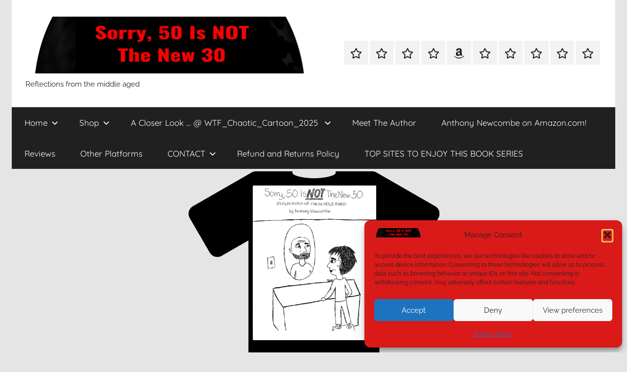

--- FILE ---
content_type: text/html; charset=UTF-8
request_url: https://www.sorry50isnotthenew30.com/category/severity/
body_size: 19181
content:
<!DOCTYPE html><html
lang="en-US"><head><meta
charset="UTF-8"><meta
name="viewport" content="width=device-width, initial-scale=1"><link
rel="profile" href="http://gmpg.org/xfn/11"><meta
name='robots' content='index, follow, max-image-preview:large, max-snippet:-1, max-video-preview:-1' /><title>Severity Archives - Sorry, 50 Is NOT The New 30</title><link
rel="canonical" href="https://www.sorry50isnotthenew30.com/category/severity/" /><meta
property="og:locale" content="en_US" /><meta
property="og:type" content="article" /><meta
property="og:title" content="Severity Archives - Sorry, 50 Is NOT The New 30" /><meta
property="og:url" content="https://www.sorry50isnotthenew30.com/category/severity/" /><meta
property="og:site_name" content="Sorry, 50 Is NOT The New 30" /><meta
name="twitter:card" content="summary_large_image" /><meta
name="twitter:site" content="@Sorry50AINT30" /> <script type="application/ld+json" class="yoast-schema-graph">{"@context":"https://schema.org","@graph":[{"@type":"CollectionPage","@id":"https://www.sorry50isnotthenew30.com/category/severity/","url":"https://www.sorry50isnotthenew30.com/category/severity/","name":"Severity Archives - Sorry, 50 Is NOT The New 30","isPartOf":{"@id":"https://www.sorry50isnotthenew30.com/#website"},"breadcrumb":{"@id":"https://www.sorry50isnotthenew30.com/category/severity/#breadcrumb"},"inLanguage":"en-US"},{"@type":"BreadcrumbList","@id":"https://www.sorry50isnotthenew30.com/category/severity/#breadcrumb","itemListElement":[{"@type":"ListItem","position":1,"name":"Home","item":"https://www.sorry50isnotthenew30.com/"},{"@type":"ListItem","position":2,"name":"Severity"}]},{"@type":"WebSite","@id":"https://www.sorry50isnotthenew30.com/#website","url":"https://www.sorry50isnotthenew30.com/","name":"Sorry, 50 Is NOT The New 30","description":"Reflections from the middle aged","publisher":{"@id":"https://www.sorry50isnotthenew30.com/#organization"},"potentialAction":[{"@type":"SearchAction","target":{"@type":"EntryPoint","urlTemplate":"https://www.sorry50isnotthenew30.com/?s={search_term_string}"},"query-input":{"@type":"PropertyValueSpecification","valueRequired":true,"valueName":"search_term_string"}}],"inLanguage":"en-US"},{"@type":"Organization","@id":"https://www.sorry50isnotthenew30.com/#organization","name":"BAN Consulting/ BAN Solutions","url":"https://www.sorry50isnotthenew30.com/","logo":{"@type":"ImageObject","inLanguage":"en-US","@id":"https://www.sorry50isnotthenew30.com/#/schema/logo/image/","url":"https://www.sorry50isnotthenew30.com/wp-content/uploads/2019/02/cropped-Sorry-Oswald-Font-60-30-24-1-1.jpg","contentUrl":"https://www.sorry50isnotthenew30.com/wp-content/uploads/2019/02/cropped-Sorry-Oswald-Font-60-30-24-1-1.jpg","width":960,"height":693,"caption":"BAN Consulting/ BAN Solutions"},"image":{"@id":"https://www.sorry50isnotthenew30.com/#/schema/logo/image/"},"sameAs":["https://www.facebook.com/sorry50isnotthenew30/","https://x.com/Sorry50AINT30","https://www.instagram.com/50aint30/","https://linkedin.com/in/anthony-newcombe-b0a48377/","https://www.youtube.com/channel/UC0gcBp7hJpiKwjW7YcwLNag/videos"]}]}</script> <link
rel="alternate" type="application/rss+xml" title="Sorry, 50 Is NOT The New 30 &raquo; Feed" href="https://www.sorry50isnotthenew30.com/feed/" /><link
rel="alternate" type="application/rss+xml" title="Sorry, 50 Is NOT The New 30 &raquo; Comments Feed" href="https://www.sorry50isnotthenew30.com/comments/feed/" /><link
rel="alternate" type="application/rss+xml" title="Sorry, 50 Is NOT The New 30 &raquo; Severity Category Feed" href="https://www.sorry50isnotthenew30.com/category/severity/feed/" />
<script id="sorry-ready">window.advanced_ads_ready=function(e,a){a=a||"complete";var d=function(e){return"interactive"===a?"loading"!==e:"complete"===e};d(document.readyState)?e():document.addEventListener("readystatechange",(function(a){d(a.target.readyState)&&e()}),{once:"interactive"===a})},window.advanced_ads_ready_queue=window.advanced_ads_ready_queue||[]</script> <style id='wp-img-auto-sizes-contain-inline-css' type='text/css'>img:is([sizes=auto i],[sizes^="auto," i]){contain-intrinsic-size:3000px 1500px}</style><style id='wp-block-library-inline-css' type='text/css'>:root{--wp-block-synced-color:#7a00df;--wp-block-synced-color--rgb:122,0,223;--wp-bound-block-color:var(--wp-block-synced-color);--wp-editor-canvas-background:#ddd;--wp-admin-theme-color:#007cba;--wp-admin-theme-color--rgb:0,124,186;--wp-admin-theme-color-darker-10:#006ba1;--wp-admin-theme-color-darker-10--rgb:0,107,160.5;--wp-admin-theme-color-darker-20:#005a87;--wp-admin-theme-color-darker-20--rgb:0,90,135;--wp-admin-border-width-focus:2px}@media (min-resolution:192dpi){:root{--wp-admin-border-width-focus:1.5px}}.wp-element-button{cursor:pointer}:root .has-very-light-gray-background-color{background-color:#eee}:root .has-very-dark-gray-background-color{background-color:#313131}:root .has-very-light-gray-color{color:#eee}:root .has-very-dark-gray-color{color:#313131}:root .has-vivid-green-cyan-to-vivid-cyan-blue-gradient-background{background:linear-gradient(135deg,#00d084,#0693e3)}:root .has-purple-crush-gradient-background{background:linear-gradient(135deg,#34e2e4,#4721fb 50%,#ab1dfe)}:root .has-hazy-dawn-gradient-background{background:linear-gradient(135deg,#faaca8,#dad0ec)}:root .has-subdued-olive-gradient-background{background:linear-gradient(135deg,#fafae1,#67a671)}:root .has-atomic-cream-gradient-background{background:linear-gradient(135deg,#fdd79a,#004a59)}:root .has-nightshade-gradient-background{background:linear-gradient(135deg,#330968,#31cdcf)}:root .has-midnight-gradient-background{background:linear-gradient(135deg,#020381,#2874fc)}:root{--wp--preset--font-size--normal:16px;--wp--preset--font-size--huge:42px}.has-regular-font-size{font-size:1em}.has-larger-font-size{font-size:2.625em}.has-normal-font-size{font-size:var(--wp--preset--font-size--normal)}.has-huge-font-size{font-size:var(--wp--preset--font-size--huge)}.has-text-align-center{text-align:center}.has-text-align-left{text-align:left}.has-text-align-right{text-align:right}.has-fit-text{white-space:nowrap!important}#end-resizable-editor-section{display:none}.aligncenter{clear:both}.items-justified-left{justify-content:flex-start}.items-justified-center{justify-content:center}.items-justified-right{justify-content:flex-end}.items-justified-space-between{justify-content:space-between}.screen-reader-text{border:0;clip-path:inset(50%);height:1px;margin:-1px;overflow:hidden;padding:0;position:absolute;width:1px;word-wrap:normal!important}.screen-reader-text:focus{background-color:#ddd;clip-path:none;color:#444;display:block;font-size:1em;height:auto;left:5px;line-height:normal;padding:15px 23px 14px;text-decoration:none;top:5px;width:auto;z-index:100000}html :where(.has-border-color){border-style:solid}html :where([style*=border-top-color]){border-top-style:solid}html :where([style*=border-right-color]){border-right-style:solid}html :where([style*=border-bottom-color]){border-bottom-style:solid}html :where([style*=border-left-color]){border-left-style:solid}html :where([style*=border-width]){border-style:solid}html :where([style*=border-top-width]){border-top-style:solid}html :where([style*=border-right-width]){border-right-style:solid}html :where([style*=border-bottom-width]){border-bottom-style:solid}html :where([style*=border-left-width]){border-left-style:solid}html :where(img[class*=wp-image-]){height:auto;max-width:100%}:where(figure){margin:0 0 1em}html :where(.is-position-sticky){--wp-admin--admin-bar--position-offset:var(--wp-admin--admin-bar--height,0px)}@media screen and (max-width:600px){html :where(.is-position-sticky){--wp-admin--admin-bar--position-offset:0px}}</style><style id='wp-block-button-inline-css' type='text/css'>.wp-block-button__link{align-content:center;box-sizing:border-box;cursor:pointer;display:inline-block;height:100%;text-align:center;word-break:break-word}.wp-block-button__link.aligncenter{text-align:center}.wp-block-button__link.alignright{text-align:right}:where(.wp-block-button__link){border-radius:9999px;box-shadow:none;padding:calc(.667em + 2px) calc(1.333em + 2px);text-decoration:none}.wp-block-button[style*=text-decoration] .wp-block-button__link{text-decoration:inherit}.wp-block-buttons>.wp-block-button.has-custom-width{max-width:none}.wp-block-buttons>.wp-block-button.has-custom-width .wp-block-button__link{width:100%}.wp-block-buttons>.wp-block-button.has-custom-font-size .wp-block-button__link{font-size:inherit}.wp-block-buttons>.wp-block-button.wp-block-button__width-25{width:calc(25% - var(--wp--style--block-gap, .5em)*.75)}.wp-block-buttons>.wp-block-button.wp-block-button__width-50{width:calc(50% - var(--wp--style--block-gap, .5em)*.5)}.wp-block-buttons>.wp-block-button.wp-block-button__width-75{width:calc(75% - var(--wp--style--block-gap, .5em)*.25)}.wp-block-buttons>.wp-block-button.wp-block-button__width-100{flex-basis:100%;width:100%}.wp-block-buttons.is-vertical>.wp-block-button.wp-block-button__width-25{width:25%}.wp-block-buttons.is-vertical>.wp-block-button.wp-block-button__width-50{width:50%}.wp-block-buttons.is-vertical>.wp-block-button.wp-block-button__width-75{width:75%}.wp-block-button.is-style-squared,.wp-block-button__link.wp-block-button.is-style-squared{border-radius:0}.wp-block-button.no-border-radius,.wp-block-button__link.no-border-radius{border-radius:0!important}:root :where(.wp-block-button .wp-block-button__link.is-style-outline),:root :where(.wp-block-button.is-style-outline>.wp-block-button__link){border:2px solid;padding:.667em 1.333em}:root :where(.wp-block-button .wp-block-button__link.is-style-outline:not(.has-text-color)),:root :where(.wp-block-button.is-style-outline>.wp-block-button__link:not(.has-text-color)){color:currentColor}:root :where(.wp-block-button .wp-block-button__link.is-style-outline:not(.has-background)),:root :where(.wp-block-button.is-style-outline>.wp-block-button__link:not(.has-background)){background-color:initial;background-image:none}</style><style id='wp-block-heading-inline-css' type='text/css'>h1:where(.wp-block-heading).has-background,h2:where(.wp-block-heading).has-background,h3:where(.wp-block-heading).has-background,h4:where(.wp-block-heading).has-background,h5:where(.wp-block-heading).has-background,h6:where(.wp-block-heading).has-background{padding:1.25em 2.375em}h1.has-text-align-left[style*=writing-mode]:where([style*=vertical-lr]),h1.has-text-align-right[style*=writing-mode]:where([style*=vertical-rl]),h2.has-text-align-left[style*=writing-mode]:where([style*=vertical-lr]),h2.has-text-align-right[style*=writing-mode]:where([style*=vertical-rl]),h3.has-text-align-left[style*=writing-mode]:where([style*=vertical-lr]),h3.has-text-align-right[style*=writing-mode]:where([style*=vertical-rl]),h4.has-text-align-left[style*=writing-mode]:where([style*=vertical-lr]),h4.has-text-align-right[style*=writing-mode]:where([style*=vertical-rl]),h5.has-text-align-left[style*=writing-mode]:where([style*=vertical-lr]),h5.has-text-align-right[style*=writing-mode]:where([style*=vertical-rl]),h6.has-text-align-left[style*=writing-mode]:where([style*=vertical-lr]),h6.has-text-align-right[style*=writing-mode]:where([style*=vertical-rl]){rotate:180deg}</style><style id='wp-block-buttons-inline-css' type='text/css'>.wp-block-buttons{box-sizing:border-box}.wp-block-buttons.is-vertical{flex-direction:column}.wp-block-buttons.is-vertical>.wp-block-button:last-child{margin-bottom:0}.wp-block-buttons>.wp-block-button{display:inline-block;margin:0}.wp-block-buttons.is-content-justification-left{justify-content:flex-start}.wp-block-buttons.is-content-justification-left.is-vertical{align-items:flex-start}.wp-block-buttons.is-content-justification-center{justify-content:center}.wp-block-buttons.is-content-justification-center.is-vertical{align-items:center}.wp-block-buttons.is-content-justification-right{justify-content:flex-end}.wp-block-buttons.is-content-justification-right.is-vertical{align-items:flex-end}.wp-block-buttons.is-content-justification-space-between{justify-content:space-between}.wp-block-buttons.aligncenter{text-align:center}.wp-block-buttons:not(.is-content-justification-space-between,.is-content-justification-right,.is-content-justification-left,.is-content-justification-center) .wp-block-button.aligncenter{margin-left:auto;margin-right:auto;width:100%}.wp-block-buttons[style*=text-decoration] .wp-block-button,.wp-block-buttons[style*=text-decoration] .wp-block-button__link{text-decoration:inherit}.wp-block-buttons.has-custom-font-size .wp-block-button__link{font-size:inherit}.wp-block-buttons .wp-block-button__link{width:100%}.wp-block-button.aligncenter{text-align:center}</style><style id='wp-block-paragraph-inline-css' type='text/css'>.is-small-text{font-size:.875em}.is-regular-text{font-size:1em}.is-large-text{font-size:2.25em}.is-larger-text{font-size:3em}.has-drop-cap:not(:focus):first-letter{float:left;font-size:8.4em;font-style:normal;font-weight:100;line-height:.68;margin:.05em .1em 0 0;text-transform:uppercase}body.rtl .has-drop-cap:not(:focus):first-letter{float:none;margin-left:.1em}p.has-drop-cap.has-background{overflow:hidden}:root :where(p.has-background){padding:1.25em 2.375em}:where(p.has-text-color:not(.has-link-color)) a{color:inherit}p.has-text-align-left[style*="writing-mode:vertical-lr"],p.has-text-align-right[style*="writing-mode:vertical-rl"]{rotate:180deg}</style><style id='wp-block-social-links-inline-css' type='text/css'>.wp-block-social-links{background:none;box-sizing:border-box;margin-left:0;padding-left:0;padding-right:0;text-indent:0}.wp-block-social-links .wp-social-link a,.wp-block-social-links .wp-social-link a:hover{border-bottom:0;box-shadow:none;text-decoration:none}.wp-block-social-links .wp-social-link svg{height:1em;width:1em}.wp-block-social-links .wp-social-link span:not(.screen-reader-text){font-size:.65em;margin-left:.5em;margin-right:.5em}.wp-block-social-links.has-small-icon-size{font-size:16px}.wp-block-social-links,.wp-block-social-links.has-normal-icon-size{font-size:24px}.wp-block-social-links.has-large-icon-size{font-size:36px}.wp-block-social-links.has-huge-icon-size{font-size:48px}.wp-block-social-links.aligncenter{display:flex;justify-content:center}.wp-block-social-links.alignright{justify-content:flex-end}.wp-block-social-link{border-radius:9999px;display:block}@media not (prefers-reduced-motion){.wp-block-social-link{transition:transform .1s ease}}.wp-block-social-link{height:auto}.wp-block-social-link a{align-items:center;display:flex;line-height:0}.wp-block-social-link:hover{transform:scale(1.1)}.wp-block-social-links .wp-block-social-link.wp-social-link{display:inline-block;margin:0;padding:0}.wp-block-social-links .wp-block-social-link.wp-social-link .wp-block-social-link-anchor,.wp-block-social-links .wp-block-social-link.wp-social-link .wp-block-social-link-anchor svg,.wp-block-social-links .wp-block-social-link.wp-social-link .wp-block-social-link-anchor:active,.wp-block-social-links .wp-block-social-link.wp-social-link .wp-block-social-link-anchor:hover,.wp-block-social-links .wp-block-social-link.wp-social-link .wp-block-social-link-anchor:visited{color:currentColor;fill:currentColor}:where(.wp-block-social-links:not(.is-style-logos-only)) .wp-social-link{background-color:#f0f0f0;color:#444}:where(.wp-block-social-links:not(.is-style-logos-only)) .wp-social-link-amazon{background-color:#f90;color:#fff}:where(.wp-block-social-links:not(.is-style-logos-only)) .wp-social-link-bandcamp{background-color:#1ea0c3;color:#fff}:where(.wp-block-social-links:not(.is-style-logos-only)) .wp-social-link-behance{background-color:#0757fe;color:#fff}:where(.wp-block-social-links:not(.is-style-logos-only)) .wp-social-link-bluesky{background-color:#0a7aff;color:#fff}:where(.wp-block-social-links:not(.is-style-logos-only)) .wp-social-link-codepen{background-color:#1e1f26;color:#fff}:where(.wp-block-social-links:not(.is-style-logos-only)) .wp-social-link-deviantart{background-color:#02e49b;color:#fff}:where(.wp-block-social-links:not(.is-style-logos-only)) .wp-social-link-discord{background-color:#5865f2;color:#fff}:where(.wp-block-social-links:not(.is-style-logos-only)) .wp-social-link-dribbble{background-color:#e94c89;color:#fff}:where(.wp-block-social-links:not(.is-style-logos-only)) .wp-social-link-dropbox{background-color:#4280ff;color:#fff}:where(.wp-block-social-links:not(.is-style-logos-only)) .wp-social-link-etsy{background-color:#f45800;color:#fff}:where(.wp-block-social-links:not(.is-style-logos-only)) .wp-social-link-facebook{background-color:#0866ff;color:#fff}:where(.wp-block-social-links:not(.is-style-logos-only)) .wp-social-link-fivehundredpx{background-color:#000;color:#fff}:where(.wp-block-social-links:not(.is-style-logos-only)) .wp-social-link-flickr{background-color:#0461dd;color:#fff}:where(.wp-block-social-links:not(.is-style-logos-only)) .wp-social-link-foursquare{background-color:#e65678;color:#fff}:where(.wp-block-social-links:not(.is-style-logos-only)) .wp-social-link-github{background-color:#24292d;color:#fff}:where(.wp-block-social-links:not(.is-style-logos-only)) .wp-social-link-goodreads{background-color:#eceadd;color:#382110}:where(.wp-block-social-links:not(.is-style-logos-only)) .wp-social-link-google{background-color:#ea4434;color:#fff}:where(.wp-block-social-links:not(.is-style-logos-only)) .wp-social-link-gravatar{background-color:#1d4fc4;color:#fff}:where(.wp-block-social-links:not(.is-style-logos-only)) .wp-social-link-instagram{background-color:#f00075;color:#fff}:where(.wp-block-social-links:not(.is-style-logos-only)) .wp-social-link-lastfm{background-color:#e21b24;color:#fff}:where(.wp-block-social-links:not(.is-style-logos-only)) .wp-social-link-linkedin{background-color:#0d66c2;color:#fff}:where(.wp-block-social-links:not(.is-style-logos-only)) .wp-social-link-mastodon{background-color:#3288d4;color:#fff}:where(.wp-block-social-links:not(.is-style-logos-only)) .wp-social-link-medium{background-color:#000;color:#fff}:where(.wp-block-social-links:not(.is-style-logos-only)) .wp-social-link-meetup{background-color:#f6405f;color:#fff}:where(.wp-block-social-links:not(.is-style-logos-only)) .wp-social-link-patreon{background-color:#000;color:#fff}:where(.wp-block-social-links:not(.is-style-logos-only)) .wp-social-link-pinterest{background-color:#e60122;color:#fff}:where(.wp-block-social-links:not(.is-style-logos-only)) .wp-social-link-pocket{background-color:#ef4155;color:#fff}:where(.wp-block-social-links:not(.is-style-logos-only)) .wp-social-link-reddit{background-color:#ff4500;color:#fff}:where(.wp-block-social-links:not(.is-style-logos-only)) .wp-social-link-skype{background-color:#0478d7;color:#fff}:where(.wp-block-social-links:not(.is-style-logos-only)) .wp-social-link-snapchat{background-color:#fefc00;color:#fff;stroke:#000}:where(.wp-block-social-links:not(.is-style-logos-only)) .wp-social-link-soundcloud{background-color:#ff5600;color:#fff}:where(.wp-block-social-links:not(.is-style-logos-only)) .wp-social-link-spotify{background-color:#1bd760;color:#fff}:where(.wp-block-social-links:not(.is-style-logos-only)) .wp-social-link-telegram{background-color:#2aabee;color:#fff}:where(.wp-block-social-links:not(.is-style-logos-only)) .wp-social-link-threads{background-color:#000;color:#fff}:where(.wp-block-social-links:not(.is-style-logos-only)) .wp-social-link-tiktok{background-color:#000;color:#fff}:where(.wp-block-social-links:not(.is-style-logos-only)) .wp-social-link-tumblr{background-color:#011835;color:#fff}:where(.wp-block-social-links:not(.is-style-logos-only)) .wp-social-link-twitch{background-color:#6440a4;color:#fff}:where(.wp-block-social-links:not(.is-style-logos-only)) .wp-social-link-twitter{background-color:#1da1f2;color:#fff}:where(.wp-block-social-links:not(.is-style-logos-only)) .wp-social-link-vimeo{background-color:#1eb7ea;color:#fff}:where(.wp-block-social-links:not(.is-style-logos-only)) .wp-social-link-vk{background-color:#4680c2;color:#fff}:where(.wp-block-social-links:not(.is-style-logos-only)) .wp-social-link-wordpress{background-color:#3499cd;color:#fff}:where(.wp-block-social-links:not(.is-style-logos-only)) .wp-social-link-whatsapp{background-color:#25d366;color:#fff}:where(.wp-block-social-links:not(.is-style-logos-only)) .wp-social-link-x{background-color:#000;color:#fff}:where(.wp-block-social-links:not(.is-style-logos-only)) .wp-social-link-yelp{background-color:#d32422;color:#fff}:where(.wp-block-social-links:not(.is-style-logos-only)) .wp-social-link-youtube{background-color:red;color:#fff}:where(.wp-block-social-links.is-style-logos-only) .wp-social-link{background:none}:where(.wp-block-social-links.is-style-logos-only) .wp-social-link svg{height:1.25em;width:1.25em}:where(.wp-block-social-links.is-style-logos-only) .wp-social-link-amazon{color:#f90}:where(.wp-block-social-links.is-style-logos-only) .wp-social-link-bandcamp{color:#1ea0c3}:where(.wp-block-social-links.is-style-logos-only) .wp-social-link-behance{color:#0757fe}:where(.wp-block-social-links.is-style-logos-only) .wp-social-link-bluesky{color:#0a7aff}:where(.wp-block-social-links.is-style-logos-only) .wp-social-link-codepen{color:#1e1f26}:where(.wp-block-social-links.is-style-logos-only) .wp-social-link-deviantart{color:#02e49b}:where(.wp-block-social-links.is-style-logos-only) .wp-social-link-discord{color:#5865f2}:where(.wp-block-social-links.is-style-logos-only) .wp-social-link-dribbble{color:#e94c89}:where(.wp-block-social-links.is-style-logos-only) .wp-social-link-dropbox{color:#4280ff}:where(.wp-block-social-links.is-style-logos-only) .wp-social-link-etsy{color:#f45800}:where(.wp-block-social-links.is-style-logos-only) .wp-social-link-facebook{color:#0866ff}:where(.wp-block-social-links.is-style-logos-only) .wp-social-link-fivehundredpx{color:#000}:where(.wp-block-social-links.is-style-logos-only) .wp-social-link-flickr{color:#0461dd}:where(.wp-block-social-links.is-style-logos-only) .wp-social-link-foursquare{color:#e65678}:where(.wp-block-social-links.is-style-logos-only) .wp-social-link-github{color:#24292d}:where(.wp-block-social-links.is-style-logos-only) .wp-social-link-goodreads{color:#382110}:where(.wp-block-social-links.is-style-logos-only) .wp-social-link-google{color:#ea4434}:where(.wp-block-social-links.is-style-logos-only) .wp-social-link-gravatar{color:#1d4fc4}:where(.wp-block-social-links.is-style-logos-only) .wp-social-link-instagram{color:#f00075}:where(.wp-block-social-links.is-style-logos-only) .wp-social-link-lastfm{color:#e21b24}:where(.wp-block-social-links.is-style-logos-only) .wp-social-link-linkedin{color:#0d66c2}:where(.wp-block-social-links.is-style-logos-only) .wp-social-link-mastodon{color:#3288d4}:where(.wp-block-social-links.is-style-logos-only) .wp-social-link-medium{color:#000}:where(.wp-block-social-links.is-style-logos-only) .wp-social-link-meetup{color:#f6405f}:where(.wp-block-social-links.is-style-logos-only) .wp-social-link-patreon{color:#000}:where(.wp-block-social-links.is-style-logos-only) .wp-social-link-pinterest{color:#e60122}:where(.wp-block-social-links.is-style-logos-only) .wp-social-link-pocket{color:#ef4155}:where(.wp-block-social-links.is-style-logos-only) .wp-social-link-reddit{color:#ff4500}:where(.wp-block-social-links.is-style-logos-only) .wp-social-link-skype{color:#0478d7}:where(.wp-block-social-links.is-style-logos-only) .wp-social-link-snapchat{color:#fff;stroke:#000}:where(.wp-block-social-links.is-style-logos-only) .wp-social-link-soundcloud{color:#ff5600}:where(.wp-block-social-links.is-style-logos-only) .wp-social-link-spotify{color:#1bd760}:where(.wp-block-social-links.is-style-logos-only) .wp-social-link-telegram{color:#2aabee}:where(.wp-block-social-links.is-style-logos-only) .wp-social-link-threads{color:#000}:where(.wp-block-social-links.is-style-logos-only) .wp-social-link-tiktok{color:#000}:where(.wp-block-social-links.is-style-logos-only) .wp-social-link-tumblr{color:#011835}:where(.wp-block-social-links.is-style-logos-only) .wp-social-link-twitch{color:#6440a4}:where(.wp-block-social-links.is-style-logos-only) .wp-social-link-twitter{color:#1da1f2}:where(.wp-block-social-links.is-style-logos-only) .wp-social-link-vimeo{color:#1eb7ea}:where(.wp-block-social-links.is-style-logos-only) .wp-social-link-vk{color:#4680c2}:where(.wp-block-social-links.is-style-logos-only) .wp-social-link-whatsapp{color:#25d366}:where(.wp-block-social-links.is-style-logos-only) .wp-social-link-wordpress{color:#3499cd}:where(.wp-block-social-links.is-style-logos-only) .wp-social-link-x{color:#000}:where(.wp-block-social-links.is-style-logos-only) .wp-social-link-yelp{color:#d32422}:where(.wp-block-social-links.is-style-logos-only) .wp-social-link-youtube{color:red}.wp-block-social-links.is-style-pill-shape .wp-social-link{width:auto}:root :where(.wp-block-social-links .wp-social-link a){padding:.25em}:root :where(.wp-block-social-links.is-style-logos-only .wp-social-link a){padding:0}:root :where(.wp-block-social-links.is-style-pill-shape .wp-social-link a){padding-left:.6666666667em;padding-right:.6666666667em}.wp-block-social-links:not(.has-icon-color):not(.has-icon-background-color) .wp-social-link-snapchat .wp-block-social-link-label{color:#000}</style><style id='global-styles-inline-css' type='text/css'>:root{--wp--preset--aspect-ratio--square:1;--wp--preset--aspect-ratio--4-3:4/3;--wp--preset--aspect-ratio--3-4:3/4;--wp--preset--aspect-ratio--3-2:3/2;--wp--preset--aspect-ratio--2-3:2/3;--wp--preset--aspect-ratio--16-9:16/9;--wp--preset--aspect-ratio--9-16:9/16;--wp--preset--color--black:#000000;--wp--preset--color--cyan-bluish-gray:#abb8c3;--wp--preset--color--white:#ffffff;--wp--preset--color--pale-pink:#f78da7;--wp--preset--color--vivid-red:#cf2e2e;--wp--preset--color--luminous-vivid-orange:#ff6900;--wp--preset--color--luminous-vivid-amber:#fcb900;--wp--preset--color--light-green-cyan:#7bdcb5;--wp--preset--color--vivid-green-cyan:#00d084;--wp--preset--color--pale-cyan-blue:#8ed1fc;--wp--preset--color--vivid-cyan-blue:#0693e3;--wp--preset--color--vivid-purple:#9b51e0;--wp--preset--color--primary:#ee1133;--wp--preset--color--secondary:#d5001a;--wp--preset--color--tertiary:#bb0000;--wp--preset--color--accent:#1153ee;--wp--preset--color--highlight:#eedc11;--wp--preset--color--light-gray:#f2f2f2;--wp--preset--color--gray:#666666;--wp--preset--color--dark-gray:#202020;--wp--preset--gradient--vivid-cyan-blue-to-vivid-purple:linear-gradient(135deg,rgb(6,147,227) 0%,rgb(155,81,224) 100%);--wp--preset--gradient--light-green-cyan-to-vivid-green-cyan:linear-gradient(135deg,rgb(122,220,180) 0%,rgb(0,208,130) 100%);--wp--preset--gradient--luminous-vivid-amber-to-luminous-vivid-orange:linear-gradient(135deg,rgb(252,185,0) 0%,rgb(255,105,0) 100%);--wp--preset--gradient--luminous-vivid-orange-to-vivid-red:linear-gradient(135deg,rgb(255,105,0) 0%,rgb(207,46,46) 100%);--wp--preset--gradient--very-light-gray-to-cyan-bluish-gray:linear-gradient(135deg,rgb(238,238,238) 0%,rgb(169,184,195) 100%);--wp--preset--gradient--cool-to-warm-spectrum:linear-gradient(135deg,rgb(74,234,220) 0%,rgb(151,120,209) 20%,rgb(207,42,186) 40%,rgb(238,44,130) 60%,rgb(251,105,98) 80%,rgb(254,248,76) 100%);--wp--preset--gradient--blush-light-purple:linear-gradient(135deg,rgb(255,206,236) 0%,rgb(152,150,240) 100%);--wp--preset--gradient--blush-bordeaux:linear-gradient(135deg,rgb(254,205,165) 0%,rgb(254,45,45) 50%,rgb(107,0,62) 100%);--wp--preset--gradient--luminous-dusk:linear-gradient(135deg,rgb(255,203,112) 0%,rgb(199,81,192) 50%,rgb(65,88,208) 100%);--wp--preset--gradient--pale-ocean:linear-gradient(135deg,rgb(255,245,203) 0%,rgb(182,227,212) 50%,rgb(51,167,181) 100%);--wp--preset--gradient--electric-grass:linear-gradient(135deg,rgb(202,248,128) 0%,rgb(113,206,126) 100%);--wp--preset--gradient--midnight:linear-gradient(135deg,rgb(2,3,129) 0%,rgb(40,116,252) 100%);--wp--preset--font-size--small:13px;--wp--preset--font-size--medium:20px;--wp--preset--font-size--large:36px;--wp--preset--font-size--x-large:42px;--wp--preset--spacing--20:0.44rem;--wp--preset--spacing--30:0.67rem;--wp--preset--spacing--40:1rem;--wp--preset--spacing--50:1.5rem;--wp--preset--spacing--60:2.25rem;--wp--preset--spacing--70:3.38rem;--wp--preset--spacing--80:5.06rem;--wp--preset--shadow--natural:6px 6px 9px rgba(0, 0, 0, 0.2);--wp--preset--shadow--deep:12px 12px 50px rgba(0, 0, 0, 0.4);--wp--preset--shadow--sharp:6px 6px 0px rgba(0, 0, 0, 0.2);--wp--preset--shadow--outlined:6px 6px 0px -3px rgb(255, 255, 255), 6px 6px rgb(0, 0, 0);--wp--preset--shadow--crisp:6px 6px 0px rgb(0, 0, 0)}:where(.is-layout-flex){gap:.5em}:where(.is-layout-grid){gap:.5em}body .is-layout-flex{display:flex}.is-layout-flex{flex-wrap:wrap;align-items:center}.is-layout-flex>:is(*,div){margin:0}body .is-layout-grid{display:grid}.is-layout-grid>:is(*,div){margin:0}:where(.wp-block-columns.is-layout-flex){gap:2em}:where(.wp-block-columns.is-layout-grid){gap:2em}:where(.wp-block-post-template.is-layout-flex){gap:1.25em}:where(.wp-block-post-template.is-layout-grid){gap:1.25em}.has-black-color{color:var(--wp--preset--color--black)!important}.has-cyan-bluish-gray-color{color:var(--wp--preset--color--cyan-bluish-gray)!important}.has-white-color{color:var(--wp--preset--color--white)!important}.has-pale-pink-color{color:var(--wp--preset--color--pale-pink)!important}.has-vivid-red-color{color:var(--wp--preset--color--vivid-red)!important}.has-luminous-vivid-orange-color{color:var(--wp--preset--color--luminous-vivid-orange)!important}.has-luminous-vivid-amber-color{color:var(--wp--preset--color--luminous-vivid-amber)!important}.has-light-green-cyan-color{color:var(--wp--preset--color--light-green-cyan)!important}.has-vivid-green-cyan-color{color:var(--wp--preset--color--vivid-green-cyan)!important}.has-pale-cyan-blue-color{color:var(--wp--preset--color--pale-cyan-blue)!important}.has-vivid-cyan-blue-color{color:var(--wp--preset--color--vivid-cyan-blue)!important}.has-vivid-purple-color{color:var(--wp--preset--color--vivid-purple)!important}.has-black-background-color{background-color:var(--wp--preset--color--black)!important}.has-cyan-bluish-gray-background-color{background-color:var(--wp--preset--color--cyan-bluish-gray)!important}.has-white-background-color{background-color:var(--wp--preset--color--white)!important}.has-pale-pink-background-color{background-color:var(--wp--preset--color--pale-pink)!important}.has-vivid-red-background-color{background-color:var(--wp--preset--color--vivid-red)!important}.has-luminous-vivid-orange-background-color{background-color:var(--wp--preset--color--luminous-vivid-orange)!important}.has-luminous-vivid-amber-background-color{background-color:var(--wp--preset--color--luminous-vivid-amber)!important}.has-light-green-cyan-background-color{background-color:var(--wp--preset--color--light-green-cyan)!important}.has-vivid-green-cyan-background-color{background-color:var(--wp--preset--color--vivid-green-cyan)!important}.has-pale-cyan-blue-background-color{background-color:var(--wp--preset--color--pale-cyan-blue)!important}.has-vivid-cyan-blue-background-color{background-color:var(--wp--preset--color--vivid-cyan-blue)!important}.has-vivid-purple-background-color{background-color:var(--wp--preset--color--vivid-purple)!important}.has-black-border-color{border-color:var(--wp--preset--color--black)!important}.has-cyan-bluish-gray-border-color{border-color:var(--wp--preset--color--cyan-bluish-gray)!important}.has-white-border-color{border-color:var(--wp--preset--color--white)!important}.has-pale-pink-border-color{border-color:var(--wp--preset--color--pale-pink)!important}.has-vivid-red-border-color{border-color:var(--wp--preset--color--vivid-red)!important}.has-luminous-vivid-orange-border-color{border-color:var(--wp--preset--color--luminous-vivid-orange)!important}.has-luminous-vivid-amber-border-color{border-color:var(--wp--preset--color--luminous-vivid-amber)!important}.has-light-green-cyan-border-color{border-color:var(--wp--preset--color--light-green-cyan)!important}.has-vivid-green-cyan-border-color{border-color:var(--wp--preset--color--vivid-green-cyan)!important}.has-pale-cyan-blue-border-color{border-color:var(--wp--preset--color--pale-cyan-blue)!important}.has-vivid-cyan-blue-border-color{border-color:var(--wp--preset--color--vivid-cyan-blue)!important}.has-vivid-purple-border-color{border-color:var(--wp--preset--color--vivid-purple)!important}.has-vivid-cyan-blue-to-vivid-purple-gradient-background{background:var(--wp--preset--gradient--vivid-cyan-blue-to-vivid-purple)!important}.has-light-green-cyan-to-vivid-green-cyan-gradient-background{background:var(--wp--preset--gradient--light-green-cyan-to-vivid-green-cyan)!important}.has-luminous-vivid-amber-to-luminous-vivid-orange-gradient-background{background:var(--wp--preset--gradient--luminous-vivid-amber-to-luminous-vivid-orange)!important}.has-luminous-vivid-orange-to-vivid-red-gradient-background{background:var(--wp--preset--gradient--luminous-vivid-orange-to-vivid-red)!important}.has-very-light-gray-to-cyan-bluish-gray-gradient-background{background:var(--wp--preset--gradient--very-light-gray-to-cyan-bluish-gray)!important}.has-cool-to-warm-spectrum-gradient-background{background:var(--wp--preset--gradient--cool-to-warm-spectrum)!important}.has-blush-light-purple-gradient-background{background:var(--wp--preset--gradient--blush-light-purple)!important}.has-blush-bordeaux-gradient-background{background:var(--wp--preset--gradient--blush-bordeaux)!important}.has-luminous-dusk-gradient-background{background:var(--wp--preset--gradient--luminous-dusk)!important}.has-pale-ocean-gradient-background{background:var(--wp--preset--gradient--pale-ocean)!important}.has-electric-grass-gradient-background{background:var(--wp--preset--gradient--electric-grass)!important}.has-midnight-gradient-background{background:var(--wp--preset--gradient--midnight)!important}.has-small-font-size{font-size:var(--wp--preset--font-size--small)!important}.has-medium-font-size{font-size:var(--wp--preset--font-size--medium)!important}.has-large-font-size{font-size:var(--wp--preset--font-size--large)!important}.has-x-large-font-size{font-size:var(--wp--preset--font-size--x-large)!important}</style><style id='classic-theme-styles-inline-css' type='text/css'>
/*! This file is auto-generated */
.wp-block-button__link{color:#fff;background-color:#32373c;border-radius:9999px;box-shadow:none;text-decoration:none;padding:calc(.667em + 2px) calc(1.333em + 2px);font-size:1.125em}.wp-block-file__button{background:#32373c;color:#fff;text-decoration:none}</style><style id='woocommerce-inline-inline-css' type='text/css'>.woocommerce form .form-row .required{visibility:visible}</style><link
rel='stylesheet' id='wpo_min-header-0-css' href='https://www.sorry50isnotthenew30.com/wp-content/cache/wpo-minify/1769703894/assets/wpo-minify-header-3fbe2185.min.css' type='text/css' media='all' /><link
rel='stylesheet' id='wpo_min-header-1-css' href='https://www.sorry50isnotthenew30.com/wp-content/cache/wpo-minify/1769703894/assets/wpo-minify-header-eeba1410.min.css' type='text/css' media='only screen and (max-width: 768px)' /><link
rel='stylesheet' id='wpo_min-header-2-css' href='https://www.sorry50isnotthenew30.com/wp-content/cache/wpo-minify/1769703894/assets/wpo-minify-header-5a7f2953.min.css' type='text/css' media='all' /> <script type="text/javascript" id="WCPAY_ASSETS-js-extra">var wcpayAssets={"url":"https://www.sorry50isnotthenew30.com/wp-content/plugins/woocommerce-payments/dist/"}</script> <script type="text/javascript" src="https://www.sorry50isnotthenew30.com/wp-content/cache/wpo-minify/1769703894/assets/wpo-minify-header-7c240e4c.min.js" id="wpo_min-header-0-js"></script> <script type="text/javascript" id="wpo_min-header-1-js-extra">var wc_add_to_cart_params={"ajax_url":"/wp-admin/admin-ajax.php","wc_ajax_url":"/?wc-ajax=%%endpoint%%","i18n_view_cart":"View cart","cart_url":"https://www.sorry50isnotthenew30.com/sd-download-page/","is_cart":"","cart_redirect_after_add":"yes"};var woocommerce_params={"ajax_url":"/wp-admin/admin-ajax.php","wc_ajax_url":"/?wc-ajax=%%endpoint%%","i18n_password_show":"Show password","i18n_password_hide":"Hide password"}</script> <script type="text/javascript" src="https://www.sorry50isnotthenew30.com/wp-content/cache/wpo-minify/1769703894/assets/wpo-minify-header-e81d36fd.min.js" id="wpo_min-header-1-js" defer="defer" data-wp-strategy="defer"></script> <script type="text/javascript" src="https://www.sorry50isnotthenew30.com/wp-content/cache/wpo-minify/1769703894/assets/wpo-minify-header-369a0525.min.js" id="wpo_min-header-2-js"></script> <link
rel="https://api.w.org/" href="https://www.sorry50isnotthenew30.com/wp-json/" /><link
rel="alternate" title="JSON" type="application/json" href="https://www.sorry50isnotthenew30.com/wp-json/wp/v2/categories/670" /><link
rel="EditURI" type="application/rsd+xml" title="RSD" href="https://www.sorry50isnotthenew30.com/xmlrpc.php?rsd" /><meta
name="generator" content="WordPress 6.9" /><meta
name="generator" content="WooCommerce 10.4.3" /> <script async src="https://www.googletagmanager.com/gtag/js?id=G-D0CLEWH9KK"></script> <script>window.dataLayer=window.dataLayer||[];function gtag(){dataLayer.push(arguments)}
gtag('js',new Date());gtag('config','G-D0CLEWH9KK')</script>  <script>gtag('event','conversion',{'send_to':'AW-16626029636/tft7CPaojMQZEMSo9Pc9','value':0.0,'currency':'USD','transaction_id':''})</script>  <script async src="https://www.googletagmanager.com/gtag/js?id=G-LFXHG47NDL"></script> <script>window.dataLayer=window.dataLayer||[];function gtag(){dataLayer.push(arguments)}
gtag('js',new Date());gtag('config','G-LFXHG47NDL')</script> 
 <script src="https://apis.google.com/js/platform.js?onload=renderOptIn" async defer></script> <script>window.renderOptIn=function(){window.gapi.load('surveyoptin',function(){window.gapi.surveyoptin.render({"merchant_id":5354498720,"order_id":"ORDER_ID","email":"CUSTOMER_EMAIL","delivery_country":"COUNTRY_CODE","estimated_delivery_date":"YYYY-MM-DD","products":[{"gtin":"GTIN1"},{"gtin":"GTIN2"}]})})}</script> 
 <script src="https://apis.google.com/js/platform.js?onload=renderBadge" async defer></script> <script>window.renderBadge=function(){var ratingBadgeContainer=document.createElement("div");document.body.appendChild(ratingBadgeContainer);window.gapi.load('ratingbadge',function(){window.gapi.ratingbadge.render(ratingBadgeContainer,{"merchant_id":5354498720})})}</script> <meta
name="generator" content="Easy Digital Downloads v3.6.4" /><style>.cmplz-hidden{display:none!important}</style><meta
name="google-site-verification" content="HPTqLfmq8m8rph1oEfGuq4BhRcMSp_GLwadkL3zldtE" />
<noscript><style>.woocommerce-product-gallery{opacity:1!important}</style></noscript><style type="text/css" id="custom-background-css">body.custom-background{background-color:#e5e5e5}</style> <script  async src="https://pagead2.googlesyndication.com/pagead/js/adsbygoogle.js?client=ca-pub-8358753358232994" crossorigin="anonymous"></script><link
rel="icon" href="https://www.sorry50isnotthenew30.com/wp-content/uploads/2020/11/cropped-RCN_final_sketch_mirror-_e-book-formatted-550pxH_800pxV-2019_05_10-23_22_47-UTC-32x32.jpg" sizes="32x32" /><link
rel="icon" href="https://www.sorry50isnotthenew30.com/wp-content/uploads/2020/11/cropped-RCN_final_sketch_mirror-_e-book-formatted-550pxH_800pxV-2019_05_10-23_22_47-UTC-192x192.jpg" sizes="192x192" /><link
rel="apple-touch-icon" href="https://www.sorry50isnotthenew30.com/wp-content/uploads/2020/11/cropped-RCN_final_sketch_mirror-_e-book-formatted-550pxH_800pxV-2019_05_10-23_22_47-UTC-180x180.jpg" /><meta
name="msapplication-TileImage" content="https://www.sorry50isnotthenew30.com/wp-content/uploads/2020/11/cropped-RCN_final_sketch_mirror-_e-book-formatted-550pxH_800pxV-2019_05_10-23_22_47-UTC-270x270.jpg" /> <script async src="https://www.googletagmanager.com/gtag/js?id=AW-16626029636"></script> <script>window.dataLayer=window.dataLayer||[];function gtag(){dataLayer.push(arguments)}
gtag('consent','default',{analytics_storage:'denied',ad_storage:'denied',ad_user_data:'denied',ad_personalization:'denied',region:['AT','BE','BG','HR','CY','CZ','DK','EE','FI','FR','DE','GR','HU','IS','IE','IT','LV','LI','LT','LU','MT','NL','NO','PL','PT','RO','SK','SI','ES','SE','GB','CH'],wait_for_update:500,});gtag('js',new Date());gtag('set','developer_id.dOGY3NW',!0);gtag("config","AW-16626029636",{"groups":"GLA","send_page_view":!1})</script> <link
rel='stylesheet' id='wpo_min-footer-0-css' href='https://www.sorry50isnotthenew30.com/wp-content/cache/wpo-minify/1769703894/assets/wpo-minify-footer-3b7d31e4.min.css' type='text/css' media='all' /></head><body
class="archive category category-severity category-670 custom-background wp-custom-logo wp-embed-responsive wp-theme-donovan theme-donovan woocommerce-no-js edd-js-none centered-theme-layout sidebar-left categories-hidden tags-hidden hfeed aa-prefix-sorry-"> <script type="text/javascript">gtag("event","page_view",{send_to:"GLA"})</script> <style>.edd-js-none .edd-has-js,.edd-js .edd-no-js,body.edd-js input.edd-no-js{display:none}</style> <script>(function(){var c=document.body.classList;c.remove('edd-js-none');c.add('edd-js')})()</script> <div
id="page" class="site">
<a
class="skip-link screen-reader-text" href="#content">Skip to content</a><header
id="masthead" class="site-header clearfix" role="banner"><div
class="header-main container clearfix"><div
id="logo" class="site-branding clearfix"><a
href="https://www.sorry50isnotthenew30.com/" class="custom-logo-link" rel="home"><img
width="1199" height="233" src="https://www.sorry50isnotthenew30.com/wp-content/uploads/2020/09/cropped-Blk_Cap_w_S50_Red_Blk_Nameplate_9.1.2020-1.png" class="custom-logo" alt="Sorry, 50 Is NOT The New 30" decoding="async" fetchpriority="high" srcset="https://www.sorry50isnotthenew30.com/wp-content/uploads/2020/09/cropped-Blk_Cap_w_S50_Red_Blk_Nameplate_9.1.2020-1.png 1199w, https://www.sorry50isnotthenew30.com/wp-content/uploads/2020/09/cropped-Blk_Cap_w_S50_Red_Blk_Nameplate_9.1.2020-1-300x58.png 300w, https://www.sorry50isnotthenew30.com/wp-content/uploads/2020/09/cropped-Blk_Cap_w_S50_Red_Blk_Nameplate_9.1.2020-1-1024x199.png 1024w, https://www.sorry50isnotthenew30.com/wp-content/uploads/2020/09/cropped-Blk_Cap_w_S50_Red_Blk_Nameplate_9.1.2020-1-768x149.png 768w, https://www.sorry50isnotthenew30.com/wp-content/uploads/2020/09/cropped-Blk_Cap_w_S50_Red_Blk_Nameplate_9.1.2020-1-600x117.png 600w" sizes="(max-width: 1199px) 100vw, 1199px" /></a><p
class="site-title"><a
href="https://www.sorry50isnotthenew30.com/" rel="home">Sorry, 50 Is NOT The New 30</a></p><p
class="site-description">Reflections from the middle aged</p></div><div
id="header-social-icons" class="header-social-menu donovan-social-menu clearfix"><ul
id="menu-mobile" class="social-icons-menu"><li
id="menu-item-2572" class="menu-item menu-item-type-custom menu-item-object-custom menu-item-home menu-item-2572"><a
href="https://www.sorry50isnotthenew30.com/"><span
class="screen-reader-text">Home</span><svg
class="icon icon-star" aria-hidden="true" role="img"> <use
xlink:href="https://www.sorry50isnotthenew30.com/wp-content/themes/donovan/assets/icons/social-icons.svg?ver=20251218#icon-star"></use> </svg></a></li><li
id="menu-item-2513" class="menu-item menu-item-type-post_type menu-item-object-page menu-item-home menu-item-2513"><a
href="https://www.sorry50isnotthenew30.com/"><span
class="screen-reader-text">Shop</span><svg
class="icon icon-star" aria-hidden="true" role="img"> <use
xlink:href="https://www.sorry50isnotthenew30.com/wp-content/themes/donovan/assets/icons/social-icons.svg?ver=20251218#icon-star"></use> </svg></a></li><li
id="menu-item-2777" class="menu-item menu-item-type-post_type menu-item-object-post menu-item-2777"><a
href="https://www.sorry50isnotthenew30.com/2025/11/12/a-closer-look-wtf_chaotic_cartoon_2025/"><span
class="screen-reader-text">A Closer Look … @ WTF_Chaotic_Cartoon_2025 </span><svg
class="icon icon-star" aria-hidden="true" role="img"> <use
xlink:href="https://www.sorry50isnotthenew30.com/wp-content/themes/donovan/assets/icons/social-icons.svg?ver=20251218#icon-star"></use> </svg></a></li><li
id="menu-item-2514" class="menu-item menu-item-type-post_type menu-item-object-page menu-item-2514"><a
href="https://www.sorry50isnotthenew30.com/meet-the-author/"><span
class="screen-reader-text">Meet The Author</span><svg
class="icon icon-star" aria-hidden="true" role="img"> <use
xlink:href="https://www.sorry50isnotthenew30.com/wp-content/themes/donovan/assets/icons/social-icons.svg?ver=20251218#icon-star"></use> </svg></a></li><li
id="menu-item-2515" class="menu-item menu-item-type-post_type menu-item-object-post menu-item-2515"><a
href="https://www.sorry50isnotthenew30.com/2019/03/28/anthony-newcombe-on-amazon/"><span
class="screen-reader-text">Anthony Newcombe on Amazon.com!</span><svg
class="icon icon-amazon" aria-hidden="true" role="img"> <use
xlink:href="https://www.sorry50isnotthenew30.com/wp-content/themes/donovan/assets/icons/social-icons.svg?ver=20251218#icon-amazon"></use> </svg></a></li><li
id="menu-item-2505" class="menu-item menu-item-type-post_type menu-item-object-page menu-item-2505"><a
href="https://www.sorry50isnotthenew30.com/book-reviews/"><span
class="screen-reader-text">Reviews</span><svg
class="icon icon-star" aria-hidden="true" role="img"> <use
xlink:href="https://www.sorry50isnotthenew30.com/wp-content/themes/donovan/assets/icons/social-icons.svg?ver=20251218#icon-star"></use> </svg></a></li><li
id="menu-item-2512" class="menu-item menu-item-type-post_type menu-item-object-page menu-item-2512"><a
href="https://www.sorry50isnotthenew30.com/other-platforms/"><span
class="screen-reader-text">Other Platforms</span><svg
class="icon icon-star" aria-hidden="true" role="img"> <use
xlink:href="https://www.sorry50isnotthenew30.com/wp-content/themes/donovan/assets/icons/social-icons.svg?ver=20251218#icon-star"></use> </svg></a></li><li
id="menu-item-2504" class="menu-item menu-item-type-post_type menu-item-object-page menu-item-2504"><a
href="https://www.sorry50isnotthenew30.com/contact/"><span
class="screen-reader-text">CONTACT</span><svg
class="icon icon-star" aria-hidden="true" role="img"> <use
xlink:href="https://www.sorry50isnotthenew30.com/wp-content/themes/donovan/assets/icons/social-icons.svg?ver=20251218#icon-star"></use> </svg></a></li><li
id="menu-item-2503" class="menu-item menu-item-type-post_type menu-item-object-page menu-item-2503"><a
href="https://www.sorry50isnotthenew30.com/refund_returns/"><span
class="screen-reader-text">Refund and Returns Policy</span><svg
class="icon icon-star" aria-hidden="true" role="img"> <use
xlink:href="https://www.sorry50isnotthenew30.com/wp-content/themes/donovan/assets/icons/social-icons.svg?ver=20251218#icon-star"></use> </svg></a></li><li
id="menu-item-2663" class="menu-item menu-item-type-post_type menu-item-object-page menu-item-2663"><a
href="https://www.sorry50isnotthenew30.com/platforms-to-purchase-this-book-series/"><span
class="screen-reader-text">TOP SITES TO ENJOY THIS BOOK SERIES</span><svg
class="icon icon-star" aria-hidden="true" role="img"> <use
xlink:href="https://www.sorry50isnotthenew30.com/wp-content/themes/donovan/assets/icons/social-icons.svg?ver=20251218#icon-star"></use> </svg></a></li></ul></div></div><div
id="main-navigation-wrap" class="primary-navigation-wrap"><div
id="main-navigation-container" class="primary-navigation-container container">
<button
class="primary-menu-toggle menu-toggle" aria-controls="primary-menu" aria-expanded="false" >
<svg
class="icon icon-menu" aria-hidden="true" role="img"> <use
xlink:href="https://www.sorry50isnotthenew30.com/wp-content/themes/donovan/assets/icons/genericons-neue.svg#menu"></use> </svg><svg
class="icon icon-close" aria-hidden="true" role="img"> <use
xlink:href="https://www.sorry50isnotthenew30.com/wp-content/themes/donovan/assets/icons/genericons-neue.svg#close"></use> </svg>				<span
class="menu-toggle-text">Menu</span>
</button><div
class="primary-navigation"><nav
id="site-navigation" class="main-navigation" role="navigation"  aria-label="Primary Menu"><ul
id="primary-menu" class="menu"><li
class="menu-item menu-item-type-custom menu-item-object-custom menu-item-home menu-item-has-children menu-item-2572"><a
href="https://www.sorry50isnotthenew30.com/">Home<svg
class="icon icon-expand" aria-hidden="true" role="img"> <use
xlink:href="https://www.sorry50isnotthenew30.com/wp-content/themes/donovan/assets/icons/genericons-neue.svg#expand"></use> </svg></a><ul
class="sub-menu"><li
id="menu-item-2661" class="menu-item menu-item-type-post_type menu-item-object-page menu-item-2661"><a
href="https://www.sorry50isnotthenew30.com/platforms-to-purchase-this-book-series/">TOP SITES TO ENJOY THIS BOOK SERIES</a></li></ul></li><li
class="menu-item menu-item-type-post_type menu-item-object-page menu-item-home menu-item-has-children menu-item-2513"><a
href="https://www.sorry50isnotthenew30.com/">Shop<svg
class="icon icon-expand" aria-hidden="true" role="img"> <use
xlink:href="https://www.sorry50isnotthenew30.com/wp-content/themes/donovan/assets/icons/genericons-neue.svg#expand"></use> </svg></a><ul
class="sub-menu"><li
id="menu-item-2657" class="menu-item menu-item-type-post_type menu-item-object-product menu-item-2657"><a
href="https://www.sorry50isnotthenew30.com/home/shop/black-tee-shirts/">Black Tee Shirts</a></li><li
id="menu-item-2749" class="menu-item menu-item-type-post_type menu-item-object-product menu-item-2749"><a
href="https://www.sorry50isnotthenew30.com/home/shop/white-tee-shirts/">White Tee Shirts</a></li><li
id="menu-item-2510" class="menu-item menu-item-type-post_type menu-item-object-product menu-item-2510"><a
href="https://www.sorry50isnotthenew30.com/home/shop/black-and-red-bowlby-hat/">#50AINT30 Black Cap</a></li><li
id="menu-item-2508" class="menu-item menu-item-type-post_type menu-item-object-download menu-item-2508"><a
href="https://www.sorry50isnotthenew30.com/downloads/e-book-download/">e-book</a></li><li
id="menu-item-2509" class="menu-item menu-item-type-post_type menu-item-object-download menu-item-2509"><a
href="https://www.sorry50isnotthenew30.com/downloads/full-audio-book/">AUDIO BOOK</a></li><li
id="menu-item-2507" class="menu-item menu-item-type-post_type menu-item-object-download menu-item-2507"><a
href="https://www.sorry50isnotthenew30.com/downloads/ebook-audiobook-bundled/">e-Book/ audio book BUNDLE</a></li><li
id="menu-item-2594" class="menu-item menu-item-type-post_type menu-item-object-product menu-item-2594"><a
href="https://www.sorry50isnotthenew30.com/home/shop/12-month-subscription/">12 Month Subscription</a></li></ul></li><li
class="menu-item menu-item-type-post_type menu-item-object-post menu-item-has-children menu-item-2777"><a
href="https://www.sorry50isnotthenew30.com/2025/11/12/a-closer-look-wtf_chaotic_cartoon_2025/">A Closer Look … @ WTF_Chaotic_Cartoon_2025 <svg
class="icon icon-expand" aria-hidden="true" role="img"> <use
xlink:href="https://www.sorry50isnotthenew30.com/wp-content/themes/donovan/assets/icons/genericons-neue.svg#expand"></use> </svg></a><ul
class="sub-menu"><li
id="menu-item-2689" class="menu-item menu-item-type-post_type menu-item-object-post menu-item-has-children menu-item-2689"><a
href="https://www.sorry50isnotthenew30.com/2025/07/17/a-closer-look-climate-denial-gone-wild/">A Closer Look … CLIMATE DENIAL GONE WILD!!<svg
class="icon icon-expand" aria-hidden="true" role="img"> <use
xlink:href="https://www.sorry50isnotthenew30.com/wp-content/themes/donovan/assets/icons/genericons-neue.svg#expand"></use> </svg></a><ul
class="sub-menu"><li
id="menu-item-2641" class="menu-item menu-item-type-post_type menu-item-object-post menu-item-2641"><a
href="https://www.sorry50isnotthenew30.com/2025/05/06/a-closer-look-29/">A Closer Look … @ CYBER-HUMANITY!!</a></li><li
id="menu-item-2609" class="menu-item menu-item-type-post_type menu-item-object-post menu-item-2609"><a
href="https://www.sorry50isnotthenew30.com/2025/01/20/a-closer-look-wildfires/">A Closer Look … (Wildfires!)</a></li><li
id="menu-item-2563" class="menu-item menu-item-type-post_type menu-item-object-post menu-item-2563"><a
href="https://www.sorry50isnotthenew30.com/2024/04/05/surge-pricing/">SURGE PRICING, DYNAMIC PRICING, ETC.</a></li></ul></li></ul></li><li
class="menu-item menu-item-type-post_type menu-item-object-page menu-item-2514"><a
href="https://www.sorry50isnotthenew30.com/meet-the-author/">Meet The Author</a></li><li
class="menu-item menu-item-type-post_type menu-item-object-post menu-item-2515"><a
href="https://www.sorry50isnotthenew30.com/2019/03/28/anthony-newcombe-on-amazon/">Anthony Newcombe on Amazon.com!</a></li><li
class="menu-item menu-item-type-post_type menu-item-object-page menu-item-2505"><a
href="https://www.sorry50isnotthenew30.com/book-reviews/">Reviews</a></li><li
class="menu-item menu-item-type-post_type menu-item-object-page menu-item-2512"><a
href="https://www.sorry50isnotthenew30.com/other-platforms/">Other Platforms</a></li><li
class="menu-item menu-item-type-post_type menu-item-object-page menu-item-has-children menu-item-2504"><a
href="https://www.sorry50isnotthenew30.com/contact/">CONTACT<svg
class="icon icon-expand" aria-hidden="true" role="img"> <use
xlink:href="https://www.sorry50isnotthenew30.com/wp-content/themes/donovan/assets/icons/genericons-neue.svg#expand"></use> </svg></a><ul
class="sub-menu"><li
id="menu-item-2511" class="menu-item menu-item-type-post_type menu-item-object-page menu-item-2511"><a
href="https://www.sorry50isnotthenew30.com/sitemap/">Sitemap</a></li></ul></li><li
class="menu-item menu-item-type-post_type menu-item-object-page menu-item-2503"><a
href="https://www.sorry50isnotthenew30.com/refund_returns/">Refund and Returns Policy</a></li><li
class="menu-item menu-item-type-post_type menu-item-object-page menu-item-2663"><a
href="https://www.sorry50isnotthenew30.com/platforms-to-purchase-this-book-series/">TOP SITES TO ENJOY THIS BOOK SERIES</a></li></ul></nav></div></div></div><div
id="headimg" class="header-image"><a
href="https://www.sorry50isnotthenew30.com/">
<img
src="https://www.sorry50isnotthenew30.com/wp-content/uploads/2020/07/cropped-Blk_Shirt_RCN_Sketch_8.25.2020.png" srcset="https://www.sorry50isnotthenew30.com/wp-content/uploads/2020/07/cropped-Blk_Shirt_RCN_Sketch_8.25.2020.png 549w, https://www.sorry50isnotthenew30.com/wp-content/uploads/2020/07/cropped-Blk_Shirt_RCN_Sketch_8.25.2020-300x227.png 300w" width="549" height="416" alt="Sorry, 50 Is NOT The New 30">
</a></div></header><div
id="content" class="site-content container"><div
id="primary" class="content-archive content-area"><main
id="main" class="site-main" role="main"><header
class="archive-header"><h1 class="archive-title">Category: <span>Severity</span></h1></header><div
id="post-wrapper" class="post-wrapper"><article
id="post-1823" class="post-1823 post type-post status-publish format-standard hentry category-a-closer-look category-anthony-newcombe category-business category-coronavirus category-costs category-covid-19 category-delta category-disasters category-earthquakes category-economics category-fires category-health category-heat category-hot category-hurricanes category-infrastructure category-pandemic category-severity category-summer category-vaccine category-variant category-weather tag-aid tag-city-planning tag-climate-change tag-disasters tag-floods tag-infrastructure tag-public-policy tag-recovery"><div
class="post-content"><header
class="entry-header"><h2 class="entry-title"><a
href="https://www.sorry50isnotthenew30.com/2021/09/02/mutations-a-closer-look/" rel="bookmark">MUTATIONS</a></h2><div
class="entry-meta post-details"><span
class="posted-on meta-date">Posted on <a
href="https://www.sorry50isnotthenew30.com/2021/09/02/mutations-a-closer-look/" rel="bookmark"><time
class="entry-date published" datetime="2021-09-02T16:23:17+00:00">September 2, 2021</time><time
class="updated" datetime="2023-09-03T17:48:35+00:00">September 3, 2023</time></a></span><span
class="posted-by meta-author"> by <span
class="author vcard"><a
class="url fn n" href="https://www.sorry50isnotthenew30.com/author/sorry50isnotthenew30_1s07px/" title="View all posts by Anthony" rel="author">Anthony</a></span></span></div></header><div
class="entry-content entry-excerpt clearfix"><p>A Closer Look … with Anthony Newcombe&nbsp;</p>
<a
href="https://www.sorry50isnotthenew30.com/2021/09/02/mutations-a-closer-look/" class="more-link">Continue reading</a></div></div><footer
class="entry-footer post-details"><div
class="entry-categories"> <svg
class="icon icon-category" aria-hidden="true" role="img"> <use
xlink:href="https://www.sorry50isnotthenew30.com/wp-content/themes/donovan/assets/icons/genericons-neue.svg#category"></use> </svg><a
href="https://www.sorry50isnotthenew30.com/category/a-closer-look/" rel="category tag">A Closer Look</a>, <a
href="https://www.sorry50isnotthenew30.com/category/anthony-newcombe/" rel="category tag">Anthony Newcombe</a>, <a
href="https://www.sorry50isnotthenew30.com/category/business/" rel="category tag">Business</a>, <a
href="https://www.sorry50isnotthenew30.com/category/coronavirus/" rel="category tag">Coronavirus</a>, <a
href="https://www.sorry50isnotthenew30.com/category/costs/" rel="category tag">Costs</a>, <a
href="https://www.sorry50isnotthenew30.com/category/covid-19/" rel="category tag">Covid 19</a>, <a
href="https://www.sorry50isnotthenew30.com/category/delta/" rel="category tag">Delta</a>, <a
href="https://www.sorry50isnotthenew30.com/category/disasters/" rel="category tag">Disasters</a>, <a
href="https://www.sorry50isnotthenew30.com/category/earthquakes/" rel="category tag">Earthquakes</a>, <a
href="https://www.sorry50isnotthenew30.com/category/economics/" rel="category tag">Economics</a>, <a
href="https://www.sorry50isnotthenew30.com/category/fires/" rel="category tag">Fires</a>, <a
href="https://www.sorry50isnotthenew30.com/category/health/" rel="category tag">Health</a>, <a
href="https://www.sorry50isnotthenew30.com/category/heat/" rel="category tag">Heat</a>, <a
href="https://www.sorry50isnotthenew30.com/category/hot/" rel="category tag">Hot</a>, <a
href="https://www.sorry50isnotthenew30.com/category/hurricanes/" rel="category tag">Hurricanes</a>, <a
href="https://www.sorry50isnotthenew30.com/category/infrastructure/" rel="category tag">Infrastructure</a>, <a
href="https://www.sorry50isnotthenew30.com/category/pandemic/" rel="category tag">Pandemic</a>, <a
href="https://www.sorry50isnotthenew30.com/category/severity/" rel="category tag">Severity</a>, <a
href="https://www.sorry50isnotthenew30.com/category/summer/" rel="category tag">Summer</a>, <a
href="https://www.sorry50isnotthenew30.com/category/vaccine/" rel="category tag">Vaccine</a>, <a
href="https://www.sorry50isnotthenew30.com/category/variant/" rel="category tag">Variant</a>, <a
href="https://www.sorry50isnotthenew30.com/category/weather/" rel="category tag">Weather</a></div><div
class="entry-comments"><svg
class="icon icon-mail" aria-hidden="true" role="img"> <use
xlink:href="https://www.sorry50isnotthenew30.com/wp-content/themes/donovan/assets/icons/genericons-neue.svg#mail"></use> </svg><a
href="https://www.sorry50isnotthenew30.com/2021/09/02/mutations-a-closer-look/#respond">Leave a comment</a></div></footer></article></div></main></div><section
id="secondary" class="sidebar widget-area clearfix" role="complementary"><section
id="meta-2" class="widget widget_meta"><h4 class="widget-title">Meta</h4><ul><li><a
rel="nofollow" href="https://www.sorry50isnotthenew30.com/wp-login.php">Log in</a></li><li><a
href="https://www.sorry50isnotthenew30.com/feed/">Entries feed</a></li><li><a
href="https://www.sorry50isnotthenew30.com/comments/feed/">Comments feed</a></li><li><a
href="https://wordpress.org/">WordPress.org</a></li></ul></section><section
id="block-4" class="widget widget_block"><ul
class="wp-block-social-links is-layout-flex wp-block-social-links-is-layout-flex"></ul></section><section
id="block-6" class="widget widget_block"><div
class="wp-block-buttons is-layout-flex wp-block-buttons-is-layout-flex"><div
class="wp-block-button"><a
class="wp-block-button__link wp-element-button" href="https://instagram/50aint30/">Social Media Handles</a></div></div></section><section
id="block-10" class="widget widget_block"><ul
class="wp-block-social-links is-layout-flex wp-block-social-links-is-layout-flex"><li
class="wp-social-link wp-social-link-facebook  wp-block-social-link"><a
href="https://www.facebook.com/MiddleAgedCraze/" class="wp-block-social-link-anchor"><svg
width="24" height="24" viewBox="0 0 24 24" version="1.1" xmlns="http://www.w3.org/2000/svg" aria-hidden="true" focusable="false"><path
d="M12 2C6.5 2 2 6.5 2 12c0 5 3.7 9.1 8.4 9.9v-7H7.9V12h2.5V9.8c0-2.5 1.5-3.9 3.8-3.9 1.1 0 2.2.2 2.2.2v2.5h-1.3c-1.2 0-1.6.8-1.6 1.6V12h2.8l-.4 2.9h-2.3v7C18.3 21.1 22 17 22 12c0-5.5-4.5-10-10-10z"></path></svg><span
class="wp-block-social-link-label screen-reader-text">Facebook</span></a></li><li
class="wp-social-link wp-social-link-instagram  wp-block-social-link"><a
href="https://instagram.com/50aint30/" class="wp-block-social-link-anchor"><svg
width="24" height="24" viewBox="0 0 24 24" version="1.1" xmlns="http://www.w3.org/2000/svg" aria-hidden="true" focusable="false"><path
d="M12,4.622c2.403,0,2.688,0.009,3.637,0.052c0.877,0.04,1.354,0.187,1.671,0.31c0.42,0.163,0.72,0.358,1.035,0.673 c0.315,0.315,0.51,0.615,0.673,1.035c0.123,0.317,0.27,0.794,0.31,1.671c0.043,0.949,0.052,1.234,0.052,3.637 s-0.009,2.688-0.052,3.637c-0.04,0.877-0.187,1.354-0.31,1.671c-0.163,0.42-0.358,0.72-0.673,1.035 c-0.315,0.315-0.615,0.51-1.035,0.673c-0.317,0.123-0.794,0.27-1.671,0.31c-0.949,0.043-1.233,0.052-3.637,0.052 s-2.688-0.009-3.637-0.052c-0.877-0.04-1.354-0.187-1.671-0.31c-0.42-0.163-0.72-0.358-1.035-0.673 c-0.315-0.315-0.51-0.615-0.673-1.035c-0.123-0.317-0.27-0.794-0.31-1.671C4.631,14.688,4.622,14.403,4.622,12 s0.009-2.688,0.052-3.637c0.04-0.877,0.187-1.354,0.31-1.671c0.163-0.42,0.358-0.72,0.673-1.035 c0.315-0.315,0.615-0.51,1.035-0.673c0.317-0.123,0.794-0.27,1.671-0.31C9.312,4.631,9.597,4.622,12,4.622 M12,3 C9.556,3,9.249,3.01,8.289,3.054C7.331,3.098,6.677,3.25,6.105,3.472C5.513,3.702,5.011,4.01,4.511,4.511 c-0.5,0.5-0.808,1.002-1.038,1.594C3.25,6.677,3.098,7.331,3.054,8.289C3.01,9.249,3,9.556,3,12c0,2.444,0.01,2.751,0.054,3.711 c0.044,0.958,0.196,1.612,0.418,2.185c0.23,0.592,0.538,1.094,1.038,1.594c0.5,0.5,1.002,0.808,1.594,1.038 c0.572,0.222,1.227,0.375,2.185,0.418C9.249,20.99,9.556,21,12,21s2.751-0.01,3.711-0.054c0.958-0.044,1.612-0.196,2.185-0.418 c0.592-0.23,1.094-0.538,1.594-1.038c0.5-0.5,0.808-1.002,1.038-1.594c0.222-0.572,0.375-1.227,0.418-2.185 C20.99,14.751,21,14.444,21,12s-0.01-2.751-0.054-3.711c-0.044-0.958-0.196-1.612-0.418-2.185c-0.23-0.592-0.538-1.094-1.038-1.594 c-0.5-0.5-1.002-0.808-1.594-1.038c-0.572-0.222-1.227-0.375-2.185-0.418C14.751,3.01,14.444,3,12,3L12,3z M12,7.378 c-2.552,0-4.622,2.069-4.622,4.622S9.448,16.622,12,16.622s4.622-2.069,4.622-4.622S14.552,7.378,12,7.378z M12,15 c-1.657,0-3-1.343-3-3s1.343-3,3-3s3,1.343,3,3S13.657,15,12,15z M16.804,6.116c-0.596,0-1.08,0.484-1.08,1.08 s0.484,1.08,1.08,1.08c0.596,0,1.08-0.484,1.08-1.08S17.401,6.116,16.804,6.116z"></path></svg><span
class="wp-block-social-link-label screen-reader-text">Instagram</span></a></li></ul></section><section
id="block-13" class="widget widget_block"><ul
class="wp-block-social-links is-layout-flex wp-block-social-links-is-layout-flex"><li
class="wp-social-link wp-social-link-amazon  wp-block-social-link"><a
href="https://www.amazon.com/Anthony-Newcombe/e/B07PZ8Q5TD?ref=sr_ntt_srch_lnk_3&#038;qid=1627064950&#038;sr=8-3&#038;author-follow=B07PZ8Q5TD&#038;" class="wp-block-social-link-anchor"><svg
width="24" height="24" viewBox="0 0 24 24" version="1.1" xmlns="http://www.w3.org/2000/svg" aria-hidden="true" focusable="false"><path
d="M13.582,8.182C11.934,8.367,9.78,8.49,8.238,9.166c-1.781,0.769-3.03,2.337-3.03,4.644 c0,2.953,1.86,4.429,4.253,4.429c2.02,0,3.125-0.477,4.685-2.065c0.516,0.747,0.685,1.109,1.629,1.894 c0.212,0.114,0.483,0.103,0.672-0.066l0.006,0.006c0.567-0.505,1.599-1.401,2.18-1.888c0.231-0.188,0.19-0.496,0.009-0.754 c-0.52-0.718-1.072-1.303-1.072-2.634V8.305c0-1.876,0.133-3.599-1.249-4.891C15.23,2.369,13.422,2,12.04,2 C9.336,2,6.318,3.01,5.686,6.351C5.618,6.706,5.877,6.893,6.109,6.945l2.754,0.298C9.121,7.23,9.308,6.977,9.357,6.72 c0.236-1.151,1.2-1.706,2.284-1.706c0.584,0,1.249,0.215,1.595,0.738c0.398,0.584,0.346,1.384,0.346,2.061V8.182z M13.049,14.088 c-0.451,0.8-1.169,1.291-1.967,1.291c-1.09,0-1.728-0.83-1.728-2.061c0-2.42,2.171-2.86,4.227-2.86v0.615 C13.582,12.181,13.608,13.104,13.049,14.088z M20.683,19.339C18.329,21.076,14.917,22,11.979,22c-4.118,0-7.826-1.522-10.632-4.057 c-0.22-0.199-0.024-0.471,0.241-0.317c3.027,1.762,6.771,2.823,10.639,2.823c2.608,0,5.476-0.541,8.115-1.66 C20.739,18.62,21.072,19.051,20.683,19.339z M21.336,21.043c-0.194,0.163-0.379,0.076-0.293-0.139 c0.284-0.71,0.92-2.298,0.619-2.684c-0.301-0.386-1.99-0.183-2.749-0.092c-0.23,0.027-0.266-0.173-0.059-0.319 c1.348-0.946,3.555-0.673,3.811-0.356C22.925,17.773,22.599,19.986,21.336,21.043z"></path></svg><span
class="wp-block-social-link-label screen-reader-text">Amazon</span></a></li></ul></section><section
id="block-7" class="widget widget_block"><ul
class="wp-block-social-links is-layout-flex wp-block-social-links-is-layout-flex"><li
class="wp-social-link wp-social-link-facebook  wp-block-social-link"><a
href="https://www.facebook.com/Sorry50isNOTthenew30/" class="wp-block-social-link-anchor"><svg
width="24" height="24" viewBox="0 0 24 24" version="1.1" xmlns="http://www.w3.org/2000/svg" aria-hidden="true" focusable="false"><path
d="M12 2C6.5 2 2 6.5 2 12c0 5 3.7 9.1 8.4 9.9v-7H7.9V12h2.5V9.8c0-2.5 1.5-3.9 3.8-3.9 1.1 0 2.2.2 2.2.2v2.5h-1.3c-1.2 0-1.6.8-1.6 1.6V12h2.8l-.4 2.9h-2.3v7C18.3 21.1 22 17 22 12c0-5.5-4.5-10-10-10z"></path></svg><span
class="wp-block-social-link-label screen-reader-text">Facebook</span></a></li></ul></section><section
id="block-8" class="widget widget_block"><ul
class="wp-block-social-links is-layout-flex wp-block-social-links-is-layout-flex"></ul></section><section
id="rss-5" class="widget widget_rss"><h4 class="widget-title"><a
class="rsswidget rss-widget-feed" href="http://sorry50isnotthenew30.com/feed/"><img
class="rss-widget-icon" style="border:0" width="14" height="14" src="https://www.sorry50isnotthenew30.com/wp-includes/images/rss.png" alt="RSS" loading="lazy" /></a> <a
class="rsswidget rss-widget-title" href="https://www.sorry50isnotthenew30.com/">Daily Bits</a></h4><ul><li><a
class='rsswidget' href='https://www.sorry50isnotthenew30.com/2025/11/12/a-closer-look-wtf_chaotic_cartoon_2025/'>A Closer Look … @ WTF_Chaotic_Cartoon_2025 </a></li><li><a
class='rsswidget' href='https://www.sorry50isnotthenew30.com/2025/07/17/a-closer-look-climate-denial-gone-wild/'>A Closer Look … CLIMATE DENIAL GONE WILD!!</a></li><li><a
class='rsswidget' href='https://www.sorry50isnotthenew30.com/2025/05/06/a-closer-look-29/'>A Closer Look … @ CYBER-HUMANITY</a></li><li><a
class='rsswidget' href='https://www.sorry50isnotthenew30.com/2025/03/14/a-closer-look-megamillions/'>A Closer Look … (@ MegaMillions!!)</a></li><li><a
class='rsswidget' href='https://www.sorry50isnotthenew30.com/2025/01/20/a-closer-look-wildfires/'>A Closer Look … (Wildfires!)</a></li></ul></section></section></div><div
id="footer" class="footer-wrap"><footer
id="colophon" class="site-footer container clearfix" role="contentinfo"><div
id="footer-line" class="site-info">
<span
class="credit-link">
WordPress Theme: Donovan by ThemeZee.		</span></div></footer></div></div> <script>(function(){var advanced_ads_ga_UID="G-A12BC3D456",advanced_ads_ga_anonymIP=!!1;window.advanced_ads_check_adblocker=function(){var t=[],n=null;function e(t){var n=window.requestAnimationFrame||window.mozRequestAnimationFrame||window.webkitRequestAnimationFrame||function(t){return setTimeout(t,16)};n.call(window,t)}return e((function(){var a=document.createElement("div");a.innerHTML="&nbsp;",a.setAttribute("class","ad_unit ad-unit text-ad text_ad pub_300x250"),a.setAttribute("style","width: 1px !important; height: 1px !important; position: absolute !important; left: 0px !important; top: 0px !important; overflow: hidden !important;"),document.body.appendChild(a),e((function(){var e,o,i=null===(e=(o=window).getComputedStyle)||void 0===e?void 0:e.call(o,a),d=null==i?void 0:i.getPropertyValue("-moz-binding");n=i&&"none"===i.getPropertyValue("display")||"string"==typeof d&&-1!==d.indexOf("about:");for(var c=0,r=t.length;c<r;c++)t[c](n);t=[]}))})),function(e){"undefined"==typeof advanced_ads_adblocker_test&&(n=!0),null!==n?e(n):t.push(e)}}(),(()=>{function t(t){this.UID=t,this.analyticsObject="function"==typeof gtag;var n=this;return this.count=function(){gtag("event","AdBlock",{event_category:"Advanced Ads",event_label:"Yes",non_interaction:!0,send_to:n.UID})},function(){if(!n.analyticsObject){var e=document.createElement("script");e.src="https://www.googletagmanager.com/gtag/js?id="+t,e.async=!0,document.body.appendChild(e),window.dataLayer=window.dataLayer||[],window.gtag=function(){dataLayer.push(arguments)},n.analyticsObject=!0,gtag("js",new Date)}var a={send_page_view:!1,transport_type:"beacon"};window.advanced_ads_ga_anonymIP&&(a.anonymize_ip=!0),gtag("config",t,a)}(),this}advanced_ads_check_adblocker((function(n){n&&new t(advanced_ads_ga_UID).count()}))})()})()</script><script type="speculationrules">
{"prefetch":[{"source":"document","where":{"and":[{"href_matches":"/*"},{"not":{"href_matches":["/wp-*.php","/wp-admin/*","/wp-content/uploads/*","/wp-content/*","/wp-content/plugins/*","/wp-content/themes/donovan/*","/*\\?(.+)","/checkout/*"]}},{"not":{"selector_matches":"a[rel~=\"nofollow\"]"}},{"not":{"selector_matches":".no-prefetch, .no-prefetch a"}}]},"eagerness":"conservative"}]}
</script> <div
id="cmplz-cookiebanner-container"><div
class="cmplz-cookiebanner cmplz-hidden banner-1 banner-a optin cmplz-bottom-right cmplz-categories-type-view-preferences" aria-modal="true" data-nosnippet="true" role="dialog" aria-live="polite" aria-labelledby="cmplz-header-1-optin" aria-describedby="cmplz-message-1-optin"><div
class="cmplz-header"><div
class="cmplz-logo"><a
href="https://www.sorry50isnotthenew30.com/" class="custom-logo-link" rel="home"><img
width="1199" height="233" src="https://www.sorry50isnotthenew30.com/wp-content/uploads/2020/09/cropped-Blk_Cap_w_S50_Red_Blk_Nameplate_9.1.2020-1.png" class="custom-logo" alt="Sorry, 50 Is NOT The New 30" decoding="async" srcset="https://www.sorry50isnotthenew30.com/wp-content/uploads/2020/09/cropped-Blk_Cap_w_S50_Red_Blk_Nameplate_9.1.2020-1.png 1199w, https://www.sorry50isnotthenew30.com/wp-content/uploads/2020/09/cropped-Blk_Cap_w_S50_Red_Blk_Nameplate_9.1.2020-1-300x58.png 300w, https://www.sorry50isnotthenew30.com/wp-content/uploads/2020/09/cropped-Blk_Cap_w_S50_Red_Blk_Nameplate_9.1.2020-1-1024x199.png 1024w, https://www.sorry50isnotthenew30.com/wp-content/uploads/2020/09/cropped-Blk_Cap_w_S50_Red_Blk_Nameplate_9.1.2020-1-768x149.png 768w, https://www.sorry50isnotthenew30.com/wp-content/uploads/2020/09/cropped-Blk_Cap_w_S50_Red_Blk_Nameplate_9.1.2020-1-600x117.png 600w" sizes="(max-width: 1199px) 100vw, 1199px" /></a></div><div
class="cmplz-title" id="cmplz-header-1-optin">Manage Consent</div><div
class="cmplz-close" tabindex="0" role="button" aria-label="Close dialog">
<svg
aria-hidden="true" focusable="false" data-prefix="fas" data-icon="times" class="svg-inline--fa fa-times fa-w-11" role="img" xmlns="http://www.w3.org/2000/svg" viewBox="0 0 352 512"><path
fill="currentColor" d="M242.72 256l100.07-100.07c12.28-12.28 12.28-32.19 0-44.48l-22.24-22.24c-12.28-12.28-32.19-12.28-44.48 0L176 189.28 75.93 89.21c-12.28-12.28-32.19-12.28-44.48 0L9.21 111.45c-12.28 12.28-12.28 32.19 0 44.48L109.28 256 9.21 356.07c-12.28 12.28-12.28 32.19 0 44.48l22.24 22.24c12.28 12.28 32.2 12.28 44.48 0L176 322.72l100.07 100.07c12.28 12.28 32.2 12.28 44.48 0l22.24-22.24c12.28-12.28 12.28-32.19 0-44.48L242.72 256z"></path></svg></div></div><div
class="cmplz-divider cmplz-divider-header"></div><div
class="cmplz-body"><div
class="cmplz-message" id="cmplz-message-1-optin">To provide the best experiences, we use technologies like cookies to store and/or access device information. Consenting to these technologies will allow us to process data such as browsing behavior or unique IDs on this site. Not consenting or withdrawing consent, may adversely affect certain features and functions.</div><div
class="cmplz-categories">
<details
class="cmplz-category cmplz-functional" >
<summary>
<span
class="cmplz-category-header">
<span
class="cmplz-category-title">Functional</span>
<span
class='cmplz-always-active'>
<span
class="cmplz-banner-checkbox">
<input
type="checkbox"
id="cmplz-functional-optin"
data-category="cmplz_functional"
class="cmplz-consent-checkbox cmplz-functional"
size="40"
value="1"/>
<label
class="cmplz-label" for="cmplz-functional-optin"><span
class="screen-reader-text">Functional</span></label>
</span>
Always active							</span>
<span
class="cmplz-icon cmplz-open">
<svg
xmlns="http://www.w3.org/2000/svg" viewBox="0 0 448 512"  height="18" ><path
d="M224 416c-8.188 0-16.38-3.125-22.62-9.375l-192-192c-12.5-12.5-12.5-32.75 0-45.25s32.75-12.5 45.25 0L224 338.8l169.4-169.4c12.5-12.5 32.75-12.5 45.25 0s12.5 32.75 0 45.25l-192 192C240.4 412.9 232.2 416 224 416z"/></svg>
</span>
</span>
</summary><div
class="cmplz-description">
<span
class="cmplz-description-functional">The technical storage or access is strictly necessary for the legitimate purpose of enabling the use of a specific service explicitly requested by the subscriber or user, or for the sole purpose of carrying out the transmission of a communication over an electronic communications network.</span></div>
</details><details
class="cmplz-category cmplz-preferences" >
<summary>
<span
class="cmplz-category-header">
<span
class="cmplz-category-title">Preferences</span>
<span
class="cmplz-banner-checkbox">
<input
type="checkbox"
id="cmplz-preferences-optin"
data-category="cmplz_preferences"
class="cmplz-consent-checkbox cmplz-preferences"
size="40"
value="1"/>
<label
class="cmplz-label" for="cmplz-preferences-optin"><span
class="screen-reader-text">Preferences</span></label>
</span>
<span
class="cmplz-icon cmplz-open">
<svg
xmlns="http://www.w3.org/2000/svg" viewBox="0 0 448 512"  height="18" ><path
d="M224 416c-8.188 0-16.38-3.125-22.62-9.375l-192-192c-12.5-12.5-12.5-32.75 0-45.25s32.75-12.5 45.25 0L224 338.8l169.4-169.4c12.5-12.5 32.75-12.5 45.25 0s12.5 32.75 0 45.25l-192 192C240.4 412.9 232.2 416 224 416z"/></svg>
</span>
</span>
</summary><div
class="cmplz-description">
<span
class="cmplz-description-preferences">The technical storage or access is necessary for the legitimate purpose of storing preferences that are not requested by the subscriber or user.</span></div>
</details><details
class="cmplz-category cmplz-statistics" >
<summary>
<span
class="cmplz-category-header">
<span
class="cmplz-category-title">Statistics</span>
<span
class="cmplz-banner-checkbox">
<input
type="checkbox"
id="cmplz-statistics-optin"
data-category="cmplz_statistics"
class="cmplz-consent-checkbox cmplz-statistics"
size="40"
value="1"/>
<label
class="cmplz-label" for="cmplz-statistics-optin"><span
class="screen-reader-text">Statistics</span></label>
</span>
<span
class="cmplz-icon cmplz-open">
<svg
xmlns="http://www.w3.org/2000/svg" viewBox="0 0 448 512"  height="18" ><path
d="M224 416c-8.188 0-16.38-3.125-22.62-9.375l-192-192c-12.5-12.5-12.5-32.75 0-45.25s32.75-12.5 45.25 0L224 338.8l169.4-169.4c12.5-12.5 32.75-12.5 45.25 0s12.5 32.75 0 45.25l-192 192C240.4 412.9 232.2 416 224 416z"/></svg>
</span>
</span>
</summary><div
class="cmplz-description">
<span
class="cmplz-description-statistics">The technical storage or access that is used exclusively for statistical purposes.</span>
<span
class="cmplz-description-statistics-anonymous">The technical storage or access that is used exclusively for anonymous statistical purposes. Without a subpoena, voluntary compliance on the part of your Internet Service Provider, or additional records from a third party, information stored or retrieved for this purpose alone cannot usually be used to identify you.</span></div>
</details>
<details
class="cmplz-category cmplz-marketing" >
<summary>
<span
class="cmplz-category-header">
<span
class="cmplz-category-title">Marketing</span>
<span
class="cmplz-banner-checkbox">
<input
type="checkbox"
id="cmplz-marketing-optin"
data-category="cmplz_marketing"
class="cmplz-consent-checkbox cmplz-marketing"
size="40"
value="1"/>
<label
class="cmplz-label" for="cmplz-marketing-optin"><span
class="screen-reader-text">Marketing</span></label>
</span>
<span
class="cmplz-icon cmplz-open">
<svg
xmlns="http://www.w3.org/2000/svg" viewBox="0 0 448 512"  height="18" ><path
d="M224 416c-8.188 0-16.38-3.125-22.62-9.375l-192-192c-12.5-12.5-12.5-32.75 0-45.25s32.75-12.5 45.25 0L224 338.8l169.4-169.4c12.5-12.5 32.75-12.5 45.25 0s12.5 32.75 0 45.25l-192 192C240.4 412.9 232.2 416 224 416z"/></svg>
</span>
</span>
</summary><div
class="cmplz-description">
<span
class="cmplz-description-marketing">The technical storage or access is required to create user profiles to send advertising, or to track the user on a website or across several websites for similar marketing purposes.</span></div>
</details></div></div><div
class="cmplz-links cmplz-information"><ul><li><a
class="cmplz-link cmplz-manage-options cookie-statement" href="#" data-relative_url="#cmplz-manage-consent-container">Manage options</a></li><li><a
class="cmplz-link cmplz-manage-third-parties cookie-statement" href="#" data-relative_url="#cmplz-cookies-overview">Manage services</a></li><li><a
class="cmplz-link cmplz-manage-vendors tcf cookie-statement" href="#" data-relative_url="#cmplz-tcf-wrapper">Manage {vendor_count} vendors</a></li><li><a
class="cmplz-link cmplz-external cmplz-read-more-purposes tcf" target="_blank" rel="noopener noreferrer nofollow" href="https://cookiedatabase.org/tcf/purposes/" aria-label="Read more about TCF purposes on Cookie Database">Read more about these purposes</a></li></ul></div><div
class="cmplz-divider cmplz-footer"></div><div
class="cmplz-buttons">
<button
class="cmplz-btn cmplz-accept">Accept</button>
<button
class="cmplz-btn cmplz-deny">Deny</button>
<button
class="cmplz-btn cmplz-view-preferences">View preferences</button>
<button
class="cmplz-btn cmplz-save-preferences">Save preferences</button>
<a
class="cmplz-btn cmplz-manage-options tcf cookie-statement" href="#" data-relative_url="#cmplz-manage-consent-container">View preferences</a></div><div
class="cmplz-documents cmplz-links"><ul><li><a
class="cmplz-link cookie-statement" href="#" data-relative_url="">{title}</a></li><li><a
class="cmplz-link privacy-statement" href="#" data-relative_url="">{title}</a></li><li><a
class="cmplz-link impressum" href="#" data-relative_url="">{title}</a></li></ul></div></div></div><div
id="cmplz-manage-consent" data-nosnippet="true"><button
class="cmplz-btn cmplz-hidden cmplz-manage-consent manage-consent-1">Manage consent</button></div> <script type='text/javascript'>(function(){var c=document.body.className;c=c.replace(/woocommerce-no-js/,'woocommerce-js');document.body.className=c})()</script> <script type="text/javascript" id="wpo_min-footer-0-js-extra">var edd_scripts={"ajaxurl":"https://www.sorry50isnotthenew30.com/wp-admin/admin-ajax.php","position_in_cart":"","has_purchase_links":"0","already_in_cart_message":"You have already added this item to your cart","empty_cart_message":"Your cart is empty","loading":"Loading","select_option":"Please select an option","is_checkout":"0","default_gateway":"paypal","redirect_to_checkout":"1","checkout_page":"https://www.sorry50isnotthenew30.com/checkout/","permalinks":"1","quantities_enabled":"","taxes_enabled":"0","current_page":"1823"};var donovanScreenReaderText={"expand":"Expand child menu","collapse":"Collapse child menu","icon":"\u003Csvg class=\"icon icon-expand\" aria-hidden=\"true\" role=\"img\"\u003E \u003Cuse xlink:href=\"https://www.sorry50isnotthenew30.com/wp-content/themes/donovan/assets/icons/genericons-neue.svg#expand\"\u003E\u003C/use\u003E \u003C/svg\u003E"};var wc_order_attribution={"params":{"lifetime":1.0e-5,"session":30,"base64":!1,"ajaxurl":"https://www.sorry50isnotthenew30.com/wp-admin/admin-ajax.php","prefix":"wc_order_attribution_","allowTracking":!0},"fields":{"source_type":"current.typ","referrer":"current_add.rf","utm_campaign":"current.cmp","utm_source":"current.src","utm_medium":"current.mdm","utm_content":"current.cnt","utm_id":"current.id","utm_term":"current.trm","utm_source_platform":"current.plt","utm_creative_format":"current.fmt","utm_marketing_tactic":"current.tct","session_entry":"current_add.ep","session_start_time":"current_add.fd","session_pages":"session.pgs","session_count":"udata.vst","user_agent":"udata.uag"}};var complianz={"prefix":"cmplz_","user_banner_id":"1","set_cookies":[],"block_ajax_content":"0","banner_version":"3052","version":"7.4.4.2","store_consent":"","do_not_track_enabled":"1","consenttype":"optin","region":"eu","geoip":"","dismiss_timeout":"","disable_cookiebanner":"","soft_cookiewall":"","dismiss_on_scroll":"","cookie_expiry":"365","url":"https://www.sorry50isnotthenew30.com/wp-json/complianz/v1/","locale":"lang=en&locale=en_US","set_cookies_on_root":"0","cookie_domain":"","current_policy_id":"39","cookie_path":"/","categories":{"statistics":"statistics","marketing":"marketing"},"tcf_active":"","placeholdertext":"Click to accept {category} cookies and enable this content","css_file":"https://www.sorry50isnotthenew30.com/wp-content/uploads/complianz/css/banner-{banner_id}-{type}.css?v=3052","page_links":{"eu":{"cookie-statement":{"title":"","url":"https://www.sorry50isnotthenew30.com/2022/09/15/a-closer-look-22/"},"privacy-statement":{"title":"Privacy Policy","url":"https://www.sorry50isnotthenew30.com/privacy-policy/"}}},"tm_categories":"","forceEnableStats":"","preview":"","clean_cookies":"","aria_label":"Click to accept {category} cookies and enable this content"};var wpforms_choicesjs_config={"removeItemButton":"1","shouldSort":"","fuseOptions":{"threshold":0.1,"distance":1000},"loadingText":"Loading...","noResultsText":"No results found","noChoicesText":"No choices to choose from","uniqueItemText":"Only unique values can be added","customAddItemText":"Only values matching specific conditions can be added"}</script> <script type="text/javascript" src="https://www.sorry50isnotthenew30.com/wp-content/cache/wpo-minify/1769703894/assets/wpo-minify-footer-7aac742e.min.js" id="wpo_min-footer-0-js"></script> <script type="text/javascript" src="https://www.google.com/recaptcha/api.js?onload=wpformsRecaptchaLoad&amp;render=explicit" id="wpforms-recaptcha-js"></script> <script type="text/javascript" id="wpforms-recaptcha-js-after">var wpformsDispatchEvent=function(el,ev,custom){var e=document.createEvent(custom?"CustomEvent":"HTMLEvents");custom?e.initCustomEvent(ev,!0,!0,!1):e.initEvent(ev,!0,!0);el.dispatchEvent(e)};var wpformsRecaptchaCallback=function(el){var hdn=el.parentNode.querySelector(".wpforms-recaptcha-hidden");var err=el.parentNode.querySelector("#g-recaptcha-hidden-error");hdn.value="1";wpformsDispatchEvent(hdn,"change",!1);hdn.classList.remove("wpforms-error");err&&hdn.parentNode.removeChild(err)};var wpformsRecaptchaLoad=function(){Array.prototype.forEach.call(document.querySelectorAll(".g-recaptcha"),function(el){try{var recaptchaID=grecaptcha.render(el,{callback:function(){wpformsRecaptchaCallback(el)}});el.setAttribute("data-recaptcha-id",recaptchaID)}catch(error){}});wpformsDispatchEvent(document,"wpformsRecaptchaLoaded",!0)}</script> <script type="text/javascript" src="https://www.sorry50isnotthenew30.com/wp-content/cache/wpo-minify/1769703894/assets/wpo-minify-footer-bbf90a6a.min.js" id="wpo_min-footer-2-js"></script>  <script type="text/plain"							data-category="statistics">window.gtag_enable_tcf_support=!1;window.dataLayer=window.dataLayer||[];function gtag(){dataLayer.push(arguments)}
gtag('js',new Date());gtag('config','',{cookie_flags:'secure;samesite=none',})</script><script type='text/javascript'>var wpforms_settings={"val_required":"This field is required.","val_email":"Please enter a valid email address.","val_email_suggestion":"Did you mean {suggestion}?","val_email_suggestion_title":"Click to accept this suggestion.","val_email_restricted":"This email address is not allowed.","val_number":"Please enter a valid number.","val_number_positive":"Please enter a valid positive number.","val_minimum_price":"Amount entered is less than the required minimum.","val_confirm":"Field values do not match.","val_checklimit":"You have exceeded the number of allowed selections: {#}.","val_limit_characters":"{count} of {limit} max characters.","val_limit_words":"{count} of {limit} max words.","val_min":"Please enter a value greater than or equal to {0}.","val_max":"Please enter a value less than or equal to {0}.","val_recaptcha_fail_msg":"Google reCAPTCHA verification failed, please try again later.","val_turnstile_fail_msg":"Cloudflare Turnstile verification failed, please try again later.","val_inputmask_incomplete":"Please fill out the field in required format.","uuid_cookie":"","locale":"en","country":"","country_list_label":"Country list","wpforms_plugin_url":"https:\/\/www.sorry50isnotthenew30.com\/wp-content\/plugins\/wpforms-lite\/","gdpr":"1","ajaxurl":"https:\/\/www.sorry50isnotthenew30.com\/wp-admin\/admin-ajax.php","mailcheck_enabled":"1","mailcheck_domains":[],"mailcheck_toplevel_domains":["dev"],"is_ssl":"1","currency_code":"USD","currency_thousands":",","currency_decimals":"2","currency_decimal":".","currency_symbol":"$","currency_symbol_pos":"left","val_requiredpayment":"Payment is required.","val_creditcard":"Please enter a valid credit card number.","readOnlyDisallowedFields":["captcha","content","divider","hidden","html","entry-preview","pagebreak","payment-total","gdpr-checkbox"],"error_updating_token":"Error updating token. Please try again or contact support if the issue persists.","network_error":"Network error or server is unreachable. Check your connection or try again later.","token_cache_lifetime":"86400","hn_data":[],"address_field":{"list_countries_without_states":["GB","DE","CH","NL"]}}</script> <script>!function(){window.advanced_ads_ready_queue=window.advanced_ads_ready_queue||[],advanced_ads_ready_queue.push=window.advanced_ads_ready;for(var d=0,a=advanced_ads_ready_queue.length;d<a;d++)advanced_ads_ready(advanced_ads_ready_queue[d])}();</script> </body></html>
<!-- Cached by WP-Optimize (gzip) - https://teamupdraft.com/wp-optimize/ - Last modified: January 29, 2026 4:43 pm (UTC:0) -->


--- FILE ---
content_type: text/html; charset=utf-8
request_url: https://www.google.com/recaptcha/api2/aframe
body_size: -122
content:
<!DOCTYPE HTML><html><head><meta http-equiv="content-type" content="text/html; charset=UTF-8"></head><body><script nonce="d0QLkEss7jWF0g5bITI04g">/** Anti-fraud and anti-abuse applications only. See google.com/recaptcha */ try{var clients={'sodar':'https://pagead2.googlesyndication.com/pagead/sodar?'};window.addEventListener("message",function(a){try{if(a.source===window.parent){var b=JSON.parse(a.data);var c=clients[b['id']];if(c){var d=document.createElement('img');d.src=c+b['params']+'&rc='+(localStorage.getItem("rc::a")?sessionStorage.getItem("rc::b"):"");window.document.body.appendChild(d);sessionStorage.setItem("rc::e",parseInt(sessionStorage.getItem("rc::e")||0)+1);localStorage.setItem("rc::h",'1769790153652');}}}catch(b){}});window.parent.postMessage("_grecaptcha_ready", "*");}catch(b){}</script></body></html>